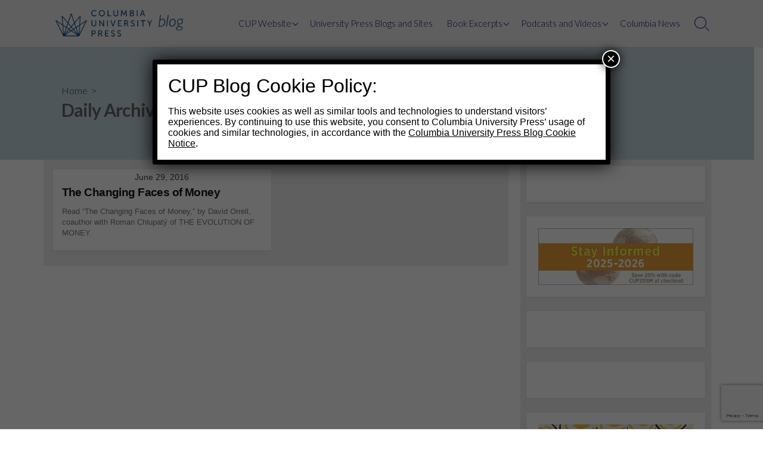

--- FILE ---
content_type: text/html; charset=utf-8
request_url: https://www.google.com/recaptcha/api2/anchor?ar=1&k=6LfHrSkUAAAAAPnKk5cT6JuKlKPzbwyTYuO8--Vr&co=aHR0cHM6Ly9jdXBibG9nLm9yZzo0NDM.&hl=en&v=PoyoqOPhxBO7pBk68S4YbpHZ&size=invisible&anchor-ms=20000&execute-ms=30000&cb=xrcxvxo2hpqf
body_size: 49429
content:
<!DOCTYPE HTML><html dir="ltr" lang="en"><head><meta http-equiv="Content-Type" content="text/html; charset=UTF-8">
<meta http-equiv="X-UA-Compatible" content="IE=edge">
<title>reCAPTCHA</title>
<style type="text/css">
/* cyrillic-ext */
@font-face {
  font-family: 'Roboto';
  font-style: normal;
  font-weight: 400;
  font-stretch: 100%;
  src: url(//fonts.gstatic.com/s/roboto/v48/KFO7CnqEu92Fr1ME7kSn66aGLdTylUAMa3GUBHMdazTgWw.woff2) format('woff2');
  unicode-range: U+0460-052F, U+1C80-1C8A, U+20B4, U+2DE0-2DFF, U+A640-A69F, U+FE2E-FE2F;
}
/* cyrillic */
@font-face {
  font-family: 'Roboto';
  font-style: normal;
  font-weight: 400;
  font-stretch: 100%;
  src: url(//fonts.gstatic.com/s/roboto/v48/KFO7CnqEu92Fr1ME7kSn66aGLdTylUAMa3iUBHMdazTgWw.woff2) format('woff2');
  unicode-range: U+0301, U+0400-045F, U+0490-0491, U+04B0-04B1, U+2116;
}
/* greek-ext */
@font-face {
  font-family: 'Roboto';
  font-style: normal;
  font-weight: 400;
  font-stretch: 100%;
  src: url(//fonts.gstatic.com/s/roboto/v48/KFO7CnqEu92Fr1ME7kSn66aGLdTylUAMa3CUBHMdazTgWw.woff2) format('woff2');
  unicode-range: U+1F00-1FFF;
}
/* greek */
@font-face {
  font-family: 'Roboto';
  font-style: normal;
  font-weight: 400;
  font-stretch: 100%;
  src: url(//fonts.gstatic.com/s/roboto/v48/KFO7CnqEu92Fr1ME7kSn66aGLdTylUAMa3-UBHMdazTgWw.woff2) format('woff2');
  unicode-range: U+0370-0377, U+037A-037F, U+0384-038A, U+038C, U+038E-03A1, U+03A3-03FF;
}
/* math */
@font-face {
  font-family: 'Roboto';
  font-style: normal;
  font-weight: 400;
  font-stretch: 100%;
  src: url(//fonts.gstatic.com/s/roboto/v48/KFO7CnqEu92Fr1ME7kSn66aGLdTylUAMawCUBHMdazTgWw.woff2) format('woff2');
  unicode-range: U+0302-0303, U+0305, U+0307-0308, U+0310, U+0312, U+0315, U+031A, U+0326-0327, U+032C, U+032F-0330, U+0332-0333, U+0338, U+033A, U+0346, U+034D, U+0391-03A1, U+03A3-03A9, U+03B1-03C9, U+03D1, U+03D5-03D6, U+03F0-03F1, U+03F4-03F5, U+2016-2017, U+2034-2038, U+203C, U+2040, U+2043, U+2047, U+2050, U+2057, U+205F, U+2070-2071, U+2074-208E, U+2090-209C, U+20D0-20DC, U+20E1, U+20E5-20EF, U+2100-2112, U+2114-2115, U+2117-2121, U+2123-214F, U+2190, U+2192, U+2194-21AE, U+21B0-21E5, U+21F1-21F2, U+21F4-2211, U+2213-2214, U+2216-22FF, U+2308-230B, U+2310, U+2319, U+231C-2321, U+2336-237A, U+237C, U+2395, U+239B-23B7, U+23D0, U+23DC-23E1, U+2474-2475, U+25AF, U+25B3, U+25B7, U+25BD, U+25C1, U+25CA, U+25CC, U+25FB, U+266D-266F, U+27C0-27FF, U+2900-2AFF, U+2B0E-2B11, U+2B30-2B4C, U+2BFE, U+3030, U+FF5B, U+FF5D, U+1D400-1D7FF, U+1EE00-1EEFF;
}
/* symbols */
@font-face {
  font-family: 'Roboto';
  font-style: normal;
  font-weight: 400;
  font-stretch: 100%;
  src: url(//fonts.gstatic.com/s/roboto/v48/KFO7CnqEu92Fr1ME7kSn66aGLdTylUAMaxKUBHMdazTgWw.woff2) format('woff2');
  unicode-range: U+0001-000C, U+000E-001F, U+007F-009F, U+20DD-20E0, U+20E2-20E4, U+2150-218F, U+2190, U+2192, U+2194-2199, U+21AF, U+21E6-21F0, U+21F3, U+2218-2219, U+2299, U+22C4-22C6, U+2300-243F, U+2440-244A, U+2460-24FF, U+25A0-27BF, U+2800-28FF, U+2921-2922, U+2981, U+29BF, U+29EB, U+2B00-2BFF, U+4DC0-4DFF, U+FFF9-FFFB, U+10140-1018E, U+10190-1019C, U+101A0, U+101D0-101FD, U+102E0-102FB, U+10E60-10E7E, U+1D2C0-1D2D3, U+1D2E0-1D37F, U+1F000-1F0FF, U+1F100-1F1AD, U+1F1E6-1F1FF, U+1F30D-1F30F, U+1F315, U+1F31C, U+1F31E, U+1F320-1F32C, U+1F336, U+1F378, U+1F37D, U+1F382, U+1F393-1F39F, U+1F3A7-1F3A8, U+1F3AC-1F3AF, U+1F3C2, U+1F3C4-1F3C6, U+1F3CA-1F3CE, U+1F3D4-1F3E0, U+1F3ED, U+1F3F1-1F3F3, U+1F3F5-1F3F7, U+1F408, U+1F415, U+1F41F, U+1F426, U+1F43F, U+1F441-1F442, U+1F444, U+1F446-1F449, U+1F44C-1F44E, U+1F453, U+1F46A, U+1F47D, U+1F4A3, U+1F4B0, U+1F4B3, U+1F4B9, U+1F4BB, U+1F4BF, U+1F4C8-1F4CB, U+1F4D6, U+1F4DA, U+1F4DF, U+1F4E3-1F4E6, U+1F4EA-1F4ED, U+1F4F7, U+1F4F9-1F4FB, U+1F4FD-1F4FE, U+1F503, U+1F507-1F50B, U+1F50D, U+1F512-1F513, U+1F53E-1F54A, U+1F54F-1F5FA, U+1F610, U+1F650-1F67F, U+1F687, U+1F68D, U+1F691, U+1F694, U+1F698, U+1F6AD, U+1F6B2, U+1F6B9-1F6BA, U+1F6BC, U+1F6C6-1F6CF, U+1F6D3-1F6D7, U+1F6E0-1F6EA, U+1F6F0-1F6F3, U+1F6F7-1F6FC, U+1F700-1F7FF, U+1F800-1F80B, U+1F810-1F847, U+1F850-1F859, U+1F860-1F887, U+1F890-1F8AD, U+1F8B0-1F8BB, U+1F8C0-1F8C1, U+1F900-1F90B, U+1F93B, U+1F946, U+1F984, U+1F996, U+1F9E9, U+1FA00-1FA6F, U+1FA70-1FA7C, U+1FA80-1FA89, U+1FA8F-1FAC6, U+1FACE-1FADC, U+1FADF-1FAE9, U+1FAF0-1FAF8, U+1FB00-1FBFF;
}
/* vietnamese */
@font-face {
  font-family: 'Roboto';
  font-style: normal;
  font-weight: 400;
  font-stretch: 100%;
  src: url(//fonts.gstatic.com/s/roboto/v48/KFO7CnqEu92Fr1ME7kSn66aGLdTylUAMa3OUBHMdazTgWw.woff2) format('woff2');
  unicode-range: U+0102-0103, U+0110-0111, U+0128-0129, U+0168-0169, U+01A0-01A1, U+01AF-01B0, U+0300-0301, U+0303-0304, U+0308-0309, U+0323, U+0329, U+1EA0-1EF9, U+20AB;
}
/* latin-ext */
@font-face {
  font-family: 'Roboto';
  font-style: normal;
  font-weight: 400;
  font-stretch: 100%;
  src: url(//fonts.gstatic.com/s/roboto/v48/KFO7CnqEu92Fr1ME7kSn66aGLdTylUAMa3KUBHMdazTgWw.woff2) format('woff2');
  unicode-range: U+0100-02BA, U+02BD-02C5, U+02C7-02CC, U+02CE-02D7, U+02DD-02FF, U+0304, U+0308, U+0329, U+1D00-1DBF, U+1E00-1E9F, U+1EF2-1EFF, U+2020, U+20A0-20AB, U+20AD-20C0, U+2113, U+2C60-2C7F, U+A720-A7FF;
}
/* latin */
@font-face {
  font-family: 'Roboto';
  font-style: normal;
  font-weight: 400;
  font-stretch: 100%;
  src: url(//fonts.gstatic.com/s/roboto/v48/KFO7CnqEu92Fr1ME7kSn66aGLdTylUAMa3yUBHMdazQ.woff2) format('woff2');
  unicode-range: U+0000-00FF, U+0131, U+0152-0153, U+02BB-02BC, U+02C6, U+02DA, U+02DC, U+0304, U+0308, U+0329, U+2000-206F, U+20AC, U+2122, U+2191, U+2193, U+2212, U+2215, U+FEFF, U+FFFD;
}
/* cyrillic-ext */
@font-face {
  font-family: 'Roboto';
  font-style: normal;
  font-weight: 500;
  font-stretch: 100%;
  src: url(//fonts.gstatic.com/s/roboto/v48/KFO7CnqEu92Fr1ME7kSn66aGLdTylUAMa3GUBHMdazTgWw.woff2) format('woff2');
  unicode-range: U+0460-052F, U+1C80-1C8A, U+20B4, U+2DE0-2DFF, U+A640-A69F, U+FE2E-FE2F;
}
/* cyrillic */
@font-face {
  font-family: 'Roboto';
  font-style: normal;
  font-weight: 500;
  font-stretch: 100%;
  src: url(//fonts.gstatic.com/s/roboto/v48/KFO7CnqEu92Fr1ME7kSn66aGLdTylUAMa3iUBHMdazTgWw.woff2) format('woff2');
  unicode-range: U+0301, U+0400-045F, U+0490-0491, U+04B0-04B1, U+2116;
}
/* greek-ext */
@font-face {
  font-family: 'Roboto';
  font-style: normal;
  font-weight: 500;
  font-stretch: 100%;
  src: url(//fonts.gstatic.com/s/roboto/v48/KFO7CnqEu92Fr1ME7kSn66aGLdTylUAMa3CUBHMdazTgWw.woff2) format('woff2');
  unicode-range: U+1F00-1FFF;
}
/* greek */
@font-face {
  font-family: 'Roboto';
  font-style: normal;
  font-weight: 500;
  font-stretch: 100%;
  src: url(//fonts.gstatic.com/s/roboto/v48/KFO7CnqEu92Fr1ME7kSn66aGLdTylUAMa3-UBHMdazTgWw.woff2) format('woff2');
  unicode-range: U+0370-0377, U+037A-037F, U+0384-038A, U+038C, U+038E-03A1, U+03A3-03FF;
}
/* math */
@font-face {
  font-family: 'Roboto';
  font-style: normal;
  font-weight: 500;
  font-stretch: 100%;
  src: url(//fonts.gstatic.com/s/roboto/v48/KFO7CnqEu92Fr1ME7kSn66aGLdTylUAMawCUBHMdazTgWw.woff2) format('woff2');
  unicode-range: U+0302-0303, U+0305, U+0307-0308, U+0310, U+0312, U+0315, U+031A, U+0326-0327, U+032C, U+032F-0330, U+0332-0333, U+0338, U+033A, U+0346, U+034D, U+0391-03A1, U+03A3-03A9, U+03B1-03C9, U+03D1, U+03D5-03D6, U+03F0-03F1, U+03F4-03F5, U+2016-2017, U+2034-2038, U+203C, U+2040, U+2043, U+2047, U+2050, U+2057, U+205F, U+2070-2071, U+2074-208E, U+2090-209C, U+20D0-20DC, U+20E1, U+20E5-20EF, U+2100-2112, U+2114-2115, U+2117-2121, U+2123-214F, U+2190, U+2192, U+2194-21AE, U+21B0-21E5, U+21F1-21F2, U+21F4-2211, U+2213-2214, U+2216-22FF, U+2308-230B, U+2310, U+2319, U+231C-2321, U+2336-237A, U+237C, U+2395, U+239B-23B7, U+23D0, U+23DC-23E1, U+2474-2475, U+25AF, U+25B3, U+25B7, U+25BD, U+25C1, U+25CA, U+25CC, U+25FB, U+266D-266F, U+27C0-27FF, U+2900-2AFF, U+2B0E-2B11, U+2B30-2B4C, U+2BFE, U+3030, U+FF5B, U+FF5D, U+1D400-1D7FF, U+1EE00-1EEFF;
}
/* symbols */
@font-face {
  font-family: 'Roboto';
  font-style: normal;
  font-weight: 500;
  font-stretch: 100%;
  src: url(//fonts.gstatic.com/s/roboto/v48/KFO7CnqEu92Fr1ME7kSn66aGLdTylUAMaxKUBHMdazTgWw.woff2) format('woff2');
  unicode-range: U+0001-000C, U+000E-001F, U+007F-009F, U+20DD-20E0, U+20E2-20E4, U+2150-218F, U+2190, U+2192, U+2194-2199, U+21AF, U+21E6-21F0, U+21F3, U+2218-2219, U+2299, U+22C4-22C6, U+2300-243F, U+2440-244A, U+2460-24FF, U+25A0-27BF, U+2800-28FF, U+2921-2922, U+2981, U+29BF, U+29EB, U+2B00-2BFF, U+4DC0-4DFF, U+FFF9-FFFB, U+10140-1018E, U+10190-1019C, U+101A0, U+101D0-101FD, U+102E0-102FB, U+10E60-10E7E, U+1D2C0-1D2D3, U+1D2E0-1D37F, U+1F000-1F0FF, U+1F100-1F1AD, U+1F1E6-1F1FF, U+1F30D-1F30F, U+1F315, U+1F31C, U+1F31E, U+1F320-1F32C, U+1F336, U+1F378, U+1F37D, U+1F382, U+1F393-1F39F, U+1F3A7-1F3A8, U+1F3AC-1F3AF, U+1F3C2, U+1F3C4-1F3C6, U+1F3CA-1F3CE, U+1F3D4-1F3E0, U+1F3ED, U+1F3F1-1F3F3, U+1F3F5-1F3F7, U+1F408, U+1F415, U+1F41F, U+1F426, U+1F43F, U+1F441-1F442, U+1F444, U+1F446-1F449, U+1F44C-1F44E, U+1F453, U+1F46A, U+1F47D, U+1F4A3, U+1F4B0, U+1F4B3, U+1F4B9, U+1F4BB, U+1F4BF, U+1F4C8-1F4CB, U+1F4D6, U+1F4DA, U+1F4DF, U+1F4E3-1F4E6, U+1F4EA-1F4ED, U+1F4F7, U+1F4F9-1F4FB, U+1F4FD-1F4FE, U+1F503, U+1F507-1F50B, U+1F50D, U+1F512-1F513, U+1F53E-1F54A, U+1F54F-1F5FA, U+1F610, U+1F650-1F67F, U+1F687, U+1F68D, U+1F691, U+1F694, U+1F698, U+1F6AD, U+1F6B2, U+1F6B9-1F6BA, U+1F6BC, U+1F6C6-1F6CF, U+1F6D3-1F6D7, U+1F6E0-1F6EA, U+1F6F0-1F6F3, U+1F6F7-1F6FC, U+1F700-1F7FF, U+1F800-1F80B, U+1F810-1F847, U+1F850-1F859, U+1F860-1F887, U+1F890-1F8AD, U+1F8B0-1F8BB, U+1F8C0-1F8C1, U+1F900-1F90B, U+1F93B, U+1F946, U+1F984, U+1F996, U+1F9E9, U+1FA00-1FA6F, U+1FA70-1FA7C, U+1FA80-1FA89, U+1FA8F-1FAC6, U+1FACE-1FADC, U+1FADF-1FAE9, U+1FAF0-1FAF8, U+1FB00-1FBFF;
}
/* vietnamese */
@font-face {
  font-family: 'Roboto';
  font-style: normal;
  font-weight: 500;
  font-stretch: 100%;
  src: url(//fonts.gstatic.com/s/roboto/v48/KFO7CnqEu92Fr1ME7kSn66aGLdTylUAMa3OUBHMdazTgWw.woff2) format('woff2');
  unicode-range: U+0102-0103, U+0110-0111, U+0128-0129, U+0168-0169, U+01A0-01A1, U+01AF-01B0, U+0300-0301, U+0303-0304, U+0308-0309, U+0323, U+0329, U+1EA0-1EF9, U+20AB;
}
/* latin-ext */
@font-face {
  font-family: 'Roboto';
  font-style: normal;
  font-weight: 500;
  font-stretch: 100%;
  src: url(//fonts.gstatic.com/s/roboto/v48/KFO7CnqEu92Fr1ME7kSn66aGLdTylUAMa3KUBHMdazTgWw.woff2) format('woff2');
  unicode-range: U+0100-02BA, U+02BD-02C5, U+02C7-02CC, U+02CE-02D7, U+02DD-02FF, U+0304, U+0308, U+0329, U+1D00-1DBF, U+1E00-1E9F, U+1EF2-1EFF, U+2020, U+20A0-20AB, U+20AD-20C0, U+2113, U+2C60-2C7F, U+A720-A7FF;
}
/* latin */
@font-face {
  font-family: 'Roboto';
  font-style: normal;
  font-weight: 500;
  font-stretch: 100%;
  src: url(//fonts.gstatic.com/s/roboto/v48/KFO7CnqEu92Fr1ME7kSn66aGLdTylUAMa3yUBHMdazQ.woff2) format('woff2');
  unicode-range: U+0000-00FF, U+0131, U+0152-0153, U+02BB-02BC, U+02C6, U+02DA, U+02DC, U+0304, U+0308, U+0329, U+2000-206F, U+20AC, U+2122, U+2191, U+2193, U+2212, U+2215, U+FEFF, U+FFFD;
}
/* cyrillic-ext */
@font-face {
  font-family: 'Roboto';
  font-style: normal;
  font-weight: 900;
  font-stretch: 100%;
  src: url(//fonts.gstatic.com/s/roboto/v48/KFO7CnqEu92Fr1ME7kSn66aGLdTylUAMa3GUBHMdazTgWw.woff2) format('woff2');
  unicode-range: U+0460-052F, U+1C80-1C8A, U+20B4, U+2DE0-2DFF, U+A640-A69F, U+FE2E-FE2F;
}
/* cyrillic */
@font-face {
  font-family: 'Roboto';
  font-style: normal;
  font-weight: 900;
  font-stretch: 100%;
  src: url(//fonts.gstatic.com/s/roboto/v48/KFO7CnqEu92Fr1ME7kSn66aGLdTylUAMa3iUBHMdazTgWw.woff2) format('woff2');
  unicode-range: U+0301, U+0400-045F, U+0490-0491, U+04B0-04B1, U+2116;
}
/* greek-ext */
@font-face {
  font-family: 'Roboto';
  font-style: normal;
  font-weight: 900;
  font-stretch: 100%;
  src: url(//fonts.gstatic.com/s/roboto/v48/KFO7CnqEu92Fr1ME7kSn66aGLdTylUAMa3CUBHMdazTgWw.woff2) format('woff2');
  unicode-range: U+1F00-1FFF;
}
/* greek */
@font-face {
  font-family: 'Roboto';
  font-style: normal;
  font-weight: 900;
  font-stretch: 100%;
  src: url(//fonts.gstatic.com/s/roboto/v48/KFO7CnqEu92Fr1ME7kSn66aGLdTylUAMa3-UBHMdazTgWw.woff2) format('woff2');
  unicode-range: U+0370-0377, U+037A-037F, U+0384-038A, U+038C, U+038E-03A1, U+03A3-03FF;
}
/* math */
@font-face {
  font-family: 'Roboto';
  font-style: normal;
  font-weight: 900;
  font-stretch: 100%;
  src: url(//fonts.gstatic.com/s/roboto/v48/KFO7CnqEu92Fr1ME7kSn66aGLdTylUAMawCUBHMdazTgWw.woff2) format('woff2');
  unicode-range: U+0302-0303, U+0305, U+0307-0308, U+0310, U+0312, U+0315, U+031A, U+0326-0327, U+032C, U+032F-0330, U+0332-0333, U+0338, U+033A, U+0346, U+034D, U+0391-03A1, U+03A3-03A9, U+03B1-03C9, U+03D1, U+03D5-03D6, U+03F0-03F1, U+03F4-03F5, U+2016-2017, U+2034-2038, U+203C, U+2040, U+2043, U+2047, U+2050, U+2057, U+205F, U+2070-2071, U+2074-208E, U+2090-209C, U+20D0-20DC, U+20E1, U+20E5-20EF, U+2100-2112, U+2114-2115, U+2117-2121, U+2123-214F, U+2190, U+2192, U+2194-21AE, U+21B0-21E5, U+21F1-21F2, U+21F4-2211, U+2213-2214, U+2216-22FF, U+2308-230B, U+2310, U+2319, U+231C-2321, U+2336-237A, U+237C, U+2395, U+239B-23B7, U+23D0, U+23DC-23E1, U+2474-2475, U+25AF, U+25B3, U+25B7, U+25BD, U+25C1, U+25CA, U+25CC, U+25FB, U+266D-266F, U+27C0-27FF, U+2900-2AFF, U+2B0E-2B11, U+2B30-2B4C, U+2BFE, U+3030, U+FF5B, U+FF5D, U+1D400-1D7FF, U+1EE00-1EEFF;
}
/* symbols */
@font-face {
  font-family: 'Roboto';
  font-style: normal;
  font-weight: 900;
  font-stretch: 100%;
  src: url(//fonts.gstatic.com/s/roboto/v48/KFO7CnqEu92Fr1ME7kSn66aGLdTylUAMaxKUBHMdazTgWw.woff2) format('woff2');
  unicode-range: U+0001-000C, U+000E-001F, U+007F-009F, U+20DD-20E0, U+20E2-20E4, U+2150-218F, U+2190, U+2192, U+2194-2199, U+21AF, U+21E6-21F0, U+21F3, U+2218-2219, U+2299, U+22C4-22C6, U+2300-243F, U+2440-244A, U+2460-24FF, U+25A0-27BF, U+2800-28FF, U+2921-2922, U+2981, U+29BF, U+29EB, U+2B00-2BFF, U+4DC0-4DFF, U+FFF9-FFFB, U+10140-1018E, U+10190-1019C, U+101A0, U+101D0-101FD, U+102E0-102FB, U+10E60-10E7E, U+1D2C0-1D2D3, U+1D2E0-1D37F, U+1F000-1F0FF, U+1F100-1F1AD, U+1F1E6-1F1FF, U+1F30D-1F30F, U+1F315, U+1F31C, U+1F31E, U+1F320-1F32C, U+1F336, U+1F378, U+1F37D, U+1F382, U+1F393-1F39F, U+1F3A7-1F3A8, U+1F3AC-1F3AF, U+1F3C2, U+1F3C4-1F3C6, U+1F3CA-1F3CE, U+1F3D4-1F3E0, U+1F3ED, U+1F3F1-1F3F3, U+1F3F5-1F3F7, U+1F408, U+1F415, U+1F41F, U+1F426, U+1F43F, U+1F441-1F442, U+1F444, U+1F446-1F449, U+1F44C-1F44E, U+1F453, U+1F46A, U+1F47D, U+1F4A3, U+1F4B0, U+1F4B3, U+1F4B9, U+1F4BB, U+1F4BF, U+1F4C8-1F4CB, U+1F4D6, U+1F4DA, U+1F4DF, U+1F4E3-1F4E6, U+1F4EA-1F4ED, U+1F4F7, U+1F4F9-1F4FB, U+1F4FD-1F4FE, U+1F503, U+1F507-1F50B, U+1F50D, U+1F512-1F513, U+1F53E-1F54A, U+1F54F-1F5FA, U+1F610, U+1F650-1F67F, U+1F687, U+1F68D, U+1F691, U+1F694, U+1F698, U+1F6AD, U+1F6B2, U+1F6B9-1F6BA, U+1F6BC, U+1F6C6-1F6CF, U+1F6D3-1F6D7, U+1F6E0-1F6EA, U+1F6F0-1F6F3, U+1F6F7-1F6FC, U+1F700-1F7FF, U+1F800-1F80B, U+1F810-1F847, U+1F850-1F859, U+1F860-1F887, U+1F890-1F8AD, U+1F8B0-1F8BB, U+1F8C0-1F8C1, U+1F900-1F90B, U+1F93B, U+1F946, U+1F984, U+1F996, U+1F9E9, U+1FA00-1FA6F, U+1FA70-1FA7C, U+1FA80-1FA89, U+1FA8F-1FAC6, U+1FACE-1FADC, U+1FADF-1FAE9, U+1FAF0-1FAF8, U+1FB00-1FBFF;
}
/* vietnamese */
@font-face {
  font-family: 'Roboto';
  font-style: normal;
  font-weight: 900;
  font-stretch: 100%;
  src: url(//fonts.gstatic.com/s/roboto/v48/KFO7CnqEu92Fr1ME7kSn66aGLdTylUAMa3OUBHMdazTgWw.woff2) format('woff2');
  unicode-range: U+0102-0103, U+0110-0111, U+0128-0129, U+0168-0169, U+01A0-01A1, U+01AF-01B0, U+0300-0301, U+0303-0304, U+0308-0309, U+0323, U+0329, U+1EA0-1EF9, U+20AB;
}
/* latin-ext */
@font-face {
  font-family: 'Roboto';
  font-style: normal;
  font-weight: 900;
  font-stretch: 100%;
  src: url(//fonts.gstatic.com/s/roboto/v48/KFO7CnqEu92Fr1ME7kSn66aGLdTylUAMa3KUBHMdazTgWw.woff2) format('woff2');
  unicode-range: U+0100-02BA, U+02BD-02C5, U+02C7-02CC, U+02CE-02D7, U+02DD-02FF, U+0304, U+0308, U+0329, U+1D00-1DBF, U+1E00-1E9F, U+1EF2-1EFF, U+2020, U+20A0-20AB, U+20AD-20C0, U+2113, U+2C60-2C7F, U+A720-A7FF;
}
/* latin */
@font-face {
  font-family: 'Roboto';
  font-style: normal;
  font-weight: 900;
  font-stretch: 100%;
  src: url(//fonts.gstatic.com/s/roboto/v48/KFO7CnqEu92Fr1ME7kSn66aGLdTylUAMa3yUBHMdazQ.woff2) format('woff2');
  unicode-range: U+0000-00FF, U+0131, U+0152-0153, U+02BB-02BC, U+02C6, U+02DA, U+02DC, U+0304, U+0308, U+0329, U+2000-206F, U+20AC, U+2122, U+2191, U+2193, U+2212, U+2215, U+FEFF, U+FFFD;
}

</style>
<link rel="stylesheet" type="text/css" href="https://www.gstatic.com/recaptcha/releases/PoyoqOPhxBO7pBk68S4YbpHZ/styles__ltr.css">
<script nonce="OSwdHyMCjZTx0n43hB050w" type="text/javascript">window['__recaptcha_api'] = 'https://www.google.com/recaptcha/api2/';</script>
<script type="text/javascript" src="https://www.gstatic.com/recaptcha/releases/PoyoqOPhxBO7pBk68S4YbpHZ/recaptcha__en.js" nonce="OSwdHyMCjZTx0n43hB050w">
      
    </script></head>
<body><div id="rc-anchor-alert" class="rc-anchor-alert"></div>
<input type="hidden" id="recaptcha-token" value="[base64]">
<script type="text/javascript" nonce="OSwdHyMCjZTx0n43hB050w">
      recaptcha.anchor.Main.init("[\x22ainput\x22,[\x22bgdata\x22,\x22\x22,\[base64]/[base64]/[base64]/[base64]/[base64]/[base64]/KGcoTywyNTMsTy5PKSxVRyhPLEMpKTpnKE8sMjUzLEMpLE8pKSxsKSksTykpfSxieT1mdW5jdGlvbihDLE8sdSxsKXtmb3IobD0odT1SKEMpLDApO08+MDtPLS0pbD1sPDw4fFooQyk7ZyhDLHUsbCl9LFVHPWZ1bmN0aW9uKEMsTyl7Qy5pLmxlbmd0aD4xMDQ/[base64]/[base64]/[base64]/[base64]/[base64]/[base64]/[base64]\\u003d\x22,\[base64]\\u003d\x22,\x22w4lcaFbCtDHCgcO4wqLDhx8fcylgwoRADsKNw7REUsOgwqlCwr5JX8OSGxVMwrHDpMKEIMO3w4RXaRHCrx7ChyfCuG8NahHCtX7DoMOwcVYjw7V4wpvCtm9tSQkBVsKOOQ3CgMO2R8OAwpFnYcOGw4ojw5vDgsOVw68+w6gNw4M6RcKEw6MUPFrDmhNmwpYyw4/CrsOGNSgfTMOFNA/DkXzCqQd6BQsZwoB3wrnClBjDrA3Dh0R9wrnCpn3Dk1VAwosFwpDChDfDnMKYw64nBHUbL8KSw6/CtMOWw6bDsMOIwoHCtlo1asOqw5VEw5PDocKFBVVywoTDs1AtVsKMw6LCt8O4JMOhwqA5K8ONAsKQQHdTw4U8HMO8w6LDmxfCqsOraCQDZiwFw7/[base64]/CvmTCusKIdGnDg8O0wrY3Jg7Cn8KkMsO7DMKJw6PCr8KuYAvCr3fCksKfw5kuwr53w5t2RFsrKjNswpTCqw7DqgtXTipAw6gtYQADD8O9N0V9w7YkGwoYwqYeT8KBfsKMfiXDhkHDvsKTw63Du1fCocOjNi42E1/CkcKnw77DksKMXcOHHsOSw7DCp37DpMKEDHrCnMK8D8OCwrTDgsOdcRLChCXDt3nDuMOSfcOkdsOfZMOAwpclMcODwr/CjcOScTfCnBQxwrfCnFohwpJUw6/Ds8KAw6ImFcO2wpHDpGbDrm7DvcKMMktZQ8Opw5LDjcKyCWVyw5zCk8KdwqB2L8Oww4/Dl0hcw4jDoxc6wonDlyo2wohtA8K2wo0ew5llWsOLe2jCnBFdd8K5wr7CkcOAw5HCvsO1w6VETC/[base64]/CvkEzPcOEPFh4w5rCqMK3woDDrcOWworDjMKZwoUjw6JsVcK8w7bCiAMFeGI4w4EcW8KGwpDCqsK/w6p/wobCj8OQYcOswqLCs8OQcGjDmsKIwoUsw444w4dgZH4qwqlzM1USOMKxUFnDsFQfPWAFw7XDq8OffcOZcMOIw60iw5h4w6LCgsK/w6rCnMKmEiPDjXzDsi1mVz/CnMOMwp0CYmh8w4LCgnRxwovDkMKDBsOiwqYtwp14woRYwr5WwpjDuRHCpAjDgzrDvijCmjlVYsOmJ8KDTHXDmDnCjwgHGcK4woDCsMKFw4wzRMOpOcO/wrnDp8KWdmDDusOrwpEZwrYfw73CnMOlSXzDl8KYNcOdw6TCocK5wpgnwoc6KQXDusKsaE/CiS/ChGANQH5oVcOEw6PCgU5KbkTDl8KYCMO/IMOjPRQWb2AdADPCvlzClMKJwojCrsKPwplOw5fDoD/Chi/[base64]/DrsOVwq/[base64]/CnsOWQMKewrnCicOUflXCj3/DmQ3Du8OzwqdiwpHDkTAcw7wMwpENP8OZwprCoQ7DusOUJsKGNDR9HMKWRzLCncOLFSRnNMKsNcK5w5JNwpbCnwtpMcOYwrQWZyfDtMKEw7fDmsK/[base64]/CqcOMcMOwwoAhw49ew4JiblPCrWtUBkdwcXHCnQPDgcO8wosNwr/CpcO/[base64]/[base64]/DisKdwrQVWnACw6vDjsKcwqlzw79fIMOLYSdpwozDr8OOOGfDng/Ct1AdZcKQw5NgFMK/ViN1wo7Dii5HF8KzDMOZw6TDqsOmT8OtwqTCm0jDv8OfNldbdFMbfFbDsQXDhsKFGMKaJMO2FGfDv3oZbwpmE8Obw68+w7XDoBMEBVR/JsOawpFeXU0QVjBAw5hSw4wDEmJVJsKtw5ldwo8ZbVB8AnpkDCPDrsOdF0RQwpPDscOwdMKITGTCnCLCoRVBeQbDuMKqZMK/aMOZwpvDq0jDrRZcwoDCqjDCr8Kjw7AYX8KFwqsSwrw5wqTCssOUw6fDi8KJAMOuNTs2GsKMOGkFZ8KJw6HDmi3DicKPwr/ClsOYODTDqzIQfsOybSDClMOrMsOhdnvCnMOKBsObQ8KiwoPDohktw4c1wr3DvsKkwpZbSi/DsMOawqsgNRZWw5c2GMOuAlfDucO7awE9w6HDug8UJMO7J2/Dm8KGwpbCsgXDqhfDs8Ohwq7DvW8NRcOrQU7Co3vDrcKxw5RswpXDvMOzwp4yOH3DqA0DwoEgFsOManJRasK0wrpPTMOxwr7CocOrMFjCj8KEw4LCtkXDhMKbw4rDn8KlwoA2wodRS0RBw6vCpQ5gT8KNw7zDk8KfV8O+w4jDrMKTwosMaGp6VMKPOcKAwo8/KMOXGMOvK8OrwovDml/Cn37DhcOCwrXCvsKqwqF7bsOUw5/DlH0GEiTCoCE7w7towpAnwp7Ch1LCmsOxw7jDllx+wo/[base64]/[base64]/[base64]/DvSvDvkErwox0w47Cj3cKcB8mw7PDsmlqwpbDtsKKw508wr00w6jCv8KvaCYZJhXDmV9IXMKdBMOCaE7ClsOPHwhCw5/[base64]/w57CrjDDh3bDo3wdNMK1SALDiHNoQ8K/[base64]/CrVlHwqVuwrgpBkdqBg7CnGnDnMOKR8KdfwnDi8OFw65PJGVPw4fCt8OSQibDr0Rbw5LDmsOFw4jCiMKPGsKGV2gkZRBBw49ewrBxwpdXwofCrmTCom7DgAl/w6PDoF8rw4gmMFRZw7DDiTbDlMKdUCsXcRXDqk/CisO3LUTCg8Kiw4NMNUFcwrY1CMKjFsKjw5Bmw6AcF8OaY8K3w4p8wp3DuxTCt8K8wqt3E8O1w68LUELCo3JGP8OwUsO/D8OfR8KpemvDq3jDjm3DiG/DgmzDkMONw5ROwqRywozCocOawrrDjiw5w68YKMOKworDnMKnw5TCoA4eNcKiHMKlwrwyMwvCnMKbwoRISMKUeMK0aU3DhsKDwrF9UlIWRzfCiXjDoMOwOxjDskd3w5fCqjvDkQjDgcKsD03DlmPCrcOcT2ocwqN7w5wce8KVQ1pXwr/Dp0DCmsOAGWjCnXLCmhRdwrvDoUTCisOhwqvCryVNaMKhWcKPw5s2SMKuw59BT8Kfwq3CkS9QRisfFm/DrE84w5ExOlQ2MEQJw5t7w6jDojlHesOwTDzCkgHCggHCtMKKMMKJwrlUZTtZwqI3VgkeecO9STMOwpHDpShCwrNpT8OXMTE3VsOmw5PDt8OtwqzDqsO4bsOzwrAIRMKaw4jDmMO2wprDhV4iWRjDpUEKwrfCqE7DmBoCwp4fEMOgwo7DkcOGwpXCqsOSDk/DrSMnw73DvMOvMsOtw6gdw6jDonXDgCHCnVbCjEReUsO5YD7DrCVBw4vDqFUcwqw7w65tKHvDucKvF8K4U8KFZcOcYsKId8OXci11ecOcDsOLEURKw73CpQ3CjUfDnD/CjG7CgWN7wqcTP8OcfXAIwpzDuzt+CBrCnVkvw7TDi2jDiMKQwr7CmEEQw63CmF0MwrnDsMKzwqfCs8KeaW3DhcKrJjQowokxwo9EwqTDj2fDqC/DmCNBWcKhw7NXcsKQwqAYUljDnsOpMQVzKcKFw5zDlwzClC43KGBqw5bClMOQfcOMw6xxwpJEwrZVw74mWsKyw6zDkcKzF3zDp8ObwpbDh8OUGA3DrcKpwr3ChhPDv0vDrcKgTwI+HcKOw5how5HDsHfDjsOZEcKGUh/DpFLDu8K0IcOoN0gpw4Atb8OXwr4NCMK/KGQvwpnCvcKRwrsZwoYjdHzDglYjw6DDrsK7wqjCvMKpw7ZEAhvCiMKZNGANw47DlcK6L2wQFcO9w4zCmU/[base64]/[base64]/DtXs/[base64]/w57DiMOlCyvCkMKpGk7Du8KFw77CnVDDt8KvSMK6LcKtwql2w5cyw5XDmHjDoVfDsMOVw4ltdjIrPcOPw5/DrnbDoMK8CRbDsWAowrnCv8OcwpA7wp7CsMOHwrnDvjrDrlgCDn/[base64]/BMOywpo7ecOJw6TCmngJPTrDuXswRU4rw6LCj2/[base64]/DlcO1w6nDvsKbT8Kyw7tnECfClW4tTT7Cm1NLe8OdDsKpLRzCkXjDjSbCsljDpB/CqMO/GVhCwq7Di8O1BzzCicKVUMKOwohBw6XCiMKRwpvCgcKNw7XDq8OJS8KNWirCrcKCSXROwrvDvyXCtcK9JMKTwoZiw5/Ch8Omw704wq/CtmI5CsOJwpg3KFkjeXUTbF4IQMKCw5lHLDTDkkDCqg0xGX/CusO/w4ZOTEBiwpccHkJ8NgR9w6ZdwowIwogmwrjCuAfDqG7CtBXCvRjDsk8+Kx8DPVrDqBNwNsO1wpbCr0DCo8K6NMObF8OFw6DDhcKqLMK0w45AwpjCtAfClcKAcRQWCRgVwrdpGyEDwocNwpl/X8OYNcOgw7IxMnzDlTLCqHXCkMO9w6RsdC1pwoTDhsKhFMOdesKfwoHDjcOGbxFbdR/CnVjClsOjWsOraMKUIGDChMKeTMOxdsKHNMOlw6TDqCrDoEMoScOOwqzCkDPDqzoMwoPDpsOnwqjClMKLN3zCs8OQwqMsw7LCucOKwp7DmEfDisKUwrLDnUXDtMKUw7nDv3nDn8K2axXDu8K/[base64]/Cu8K/w7TDjDHDu1kNwpnDtcKkwoNgwqLCosK5QMKZFcKFw4bDjMOlDwlsU1LCosKNPMOVwpFQA8KABRDDsMOdJsO/HzDDjgrChsOMw7/CiHbDlsKgEMOPw4bChzpTJxnCrjIKwqDDsMKaQ8O2EsKfQMKxw6XDskrCicOCwpnCgMKyOjBBw4/CgsOUwqzCkR8dHMOew7fCozUBwr3DgcKgw4PDqcOhwobDtMOCNMOvwo3CjnvDhDrDmBYrw7xWwpnCrkAhwp/DvsKNw6jDmU9MGGhfDsOzFMK9acOJDcK6SglBwqRiw4whwrRzNHPDu0I/G8KpDMKdw48Qw7fDtMKySBLCuAsMw5sdwpbCtH5+wqBjwp41PHfDknNZCGJVw5fDt8OqPMKWG1/Dn8Omwp59w6TDmsOdIcKhwpJ7w7YRNlE/wowVMnzCrSnCmiDDjFTDjBXDk1ZGw5vCpDLDtsOHwo/CngjCjsKjdQ1wwrxCw7YnwovCmMOyVzBUwqE3wptoLsKcQMO/DMOCd1VBWMKfCDPDs8O3U8K5cgd8wprDgcO0w43DhMKsADonw5kcLxXDhWzDjMO/BsKcwpXDnT3Dv8OIw6h7w7FJwp9IwqZRwrTCggwnw4AVdRxXwpnDrsKFw77Cu8KiwofDuMKFw585Zmg7fMKBw5o/[base64]/[base64]/[base64]/DmMOAw6XDqQ5Qa8Kmw7YEw4PCucOGwozCvsO8IsKyw7w6fMOvdcKgUMODIVoSwqrDn8KJGsKlYx1PUcOAMDPClMO5w48xAhvDu1/ClnLClsKxw4rDqyXDpjTCr8O5wqQtw5FcwromwrrCn8KiwqnCsBFaw7YBQXPDhsKwwotrXmYUemR+TUfDp8KWcSUeQSpEY8ODGsOUEsOxVQ/Cs8ObGSXDpMKteMKyw67DuiR3L3kywr0gYcOXwqrCkz9OCcK4agzDmMOTwr5HwqpmMcOJE0/DsRTCuX0Jw4kbwonDlsKWw5rDhmcbIgd4eMKIR8O6D8Osw4zDowt2wrvCvsOdfxo9W8OCHcO1woDDnsKlKhnDoMOCw7kbw54tGR/[base64]/DuQPDoS/Dh8Kvw4/[base64]/[base64]/CpsK/QcO6bHXCj8OYGirCvRHCuBAmw6/DhGsrccOkw4fDgWcHDBExw7fDt8OkYFY0P8OFTcKww77ChyjDuMODbsKWwpR3w7rDtMK5wrjDmAfDt2TDssKfw4LCo07DpnHChsKvwp9jw7o3woV0eSs6w6nDs8K/w78kwpDDqMORRMOrwpwRIsOSw59UYiHCuyBnw41Uwow4w74ww4jCvMOVLh7CozzDuDvCkxHDvcKWwpLCl8OaZsOsW8OHOw1Bw60xwoXCs1XCgcKaFsOUwrpjw4XCmF9fFSLCl2nCvicxwrfDr2pnCTTDm8ODWDQPwp9yQcKER2zCkjopC8O/w7MMw5DDu8OZQCnDu8KTw4p5IMOLfmrDnyVHwodtw6ZDT0kBwrTDuMOTwo4kRk94ESLDlsKZA8KNbsOFwrB1GS8hwrY/w7nDjRgKw7XCsMOkDMOvUsKDIMKDH1jCm0gxbmLDjMO3wrtAWMK8w6jCt8KXcGvCqifDjMOPHMKjwotVwozCoMOfwrnDssK6V8O4w6/ClEEXCcORwqvDmcO0KVfDtGcLGsKADXJvw5TDlMO/[base64]/CqsKiH2zCkcK+EsKtw7zCm8OJH8OGwq8GwqvDu8OjI8OXwonCmcKYQ8KzA3PCiRnCuzQjWcKXw6DDoMOCw4F7w7A4D8K9w7hmCjTDtSZibcOXDcK9bxI0w4JURcK8A8Ohw5fDjsK2w4gqcR/[base64]/[base64]/DngfDpsKxw6Ifwo3CrUI3wopHSsKZEX/CjsKLwpvDmVTDkMKNwozCmScmwrNrwo9OwrFPw6xaJcOgXh3Dm3/CpcONAl/CnMKbwpzCjcKnODRUw57DuRZfRinCiH7DrU0twrFowpTDn8ORBihiwq4gSMKzN0XDgE1YV8Kbwq3DhinCtsKYwpAEWyvCp193O37CsUdiw73CmW9/w5fChcKzYE3CmMOtwqXCqTx4AmA4w5x0KmXCnDIvwoTDisOhwrXDjhLCssOqbmzCt3HCmk5PHz44w74iXcOlIcOHw6LChhTDsWjCjn1CJSUewr8qXsKNwqd1wqo/[base64]/w5MXw7bDvH/CocKMesKCwrvDhMONw7vCjgVtRxktw4F6fsKLw48eez7DmQfDt8Ojw6/DjsKkw4XCtcK9NWXDg8KXwpHCsmTCncOsCCvCvcOLwo3DpFbCjRwhw4obw67DicO3RD5hHnzCqMOwwpDCtcKSY8OUecO4GsK2VMKjMMOiViDCklZZGcKBwpnDh8KHwp7DgT8sK8KJw4fDl8OzXgw8w5fDmsKXBnLChXcJVCTCoA4GZMKZZRXDm1EndHzDnsKAXi/Dq00DwrooA8OjYcOCw7bDr8Omw5xzwrfCn2PCucKDwrfDqiURw7PDo8Kkwos5wphDMcOow4gpIcORaUsRwoXDhMOGw55Qw5JtwqLCuMOeHMODP8K1AcKFX8OAw4EYBVPClnzDn8K/wo8tL8K5d8KxAHTDh8KIwrsawqLCtznDlXzCisKow7JWw6EvQsKOwrjDv8OEDcKJZsO2wrDDvXUFw45pXABWwpYPwpsSwpspTGQ+wq3CmAI+U8KmwqdBw4rDvwXClRJJeVPDj17DhMKOwqIsw5fCngbCrMOkwrvDksKOTR5fw7PCssOVAcKaw4/DsxzDmC7CiMK9wo/[base64]/DqMKSRRfDsMKPwptsw4x3wrPDmsKyQWVZLsOnXnnCgm9FEMKfChjCtsKJwqY9RDLChV7DrnjCoTHCrjE1w7Vdw4vCqyfCuA1ZNsOdfTolw5rCqsKpKV3CqCrCvcO8w4IewoM/w5IDSDLDgmfCvcKHw7AjwoB7Vih7w6QZZsOpZ8ObPMOgwowzwofDsy8UwovDmsKBaEPCvcKKw581w73CgMKAVsO5eEXDvT/[base64]/CpSPDsF3Ds8OrDcK3w5zDhBDCqjPDkMOxb0IQLsOCAMKbZHh9KUJLwqTCgndXwpDCmsKUwrFHw5rCgsOWw7wPNQgXE8ODwq7DnxtmCMO0Gzw9ETsbw5U/IcKMwrbDhBVCOhlcD8Ojw70RwogDwovCgcOTw7gYZ8OaasOaJi7Dr8OSw4N8YsOgOyN6eMO3LCzDpQ4Tw6AIG8KsB8K4wrZuZzk/ccK4JQzDvjF7YS7Cux/[base64]/DvsOCNx8twrzDlMOIwqIxw7jCuEfDuMOZw5fCtMOow5jCs8O8w6IKBmFlPhrDqzQewrkdw48EV29aNQ/CgcOfworCkUXCnMOOKDXCuxDChsKEDcKTUmnDlMOIVMKgwpNbLH1QG8K5wqpDw5PCqTdUwo/Cr8O7EcKuwrInw60kJMOAJzjCiMKcD8KzPyJFwpfCtsO/A8Oiw6s7wq5ycAR9w5jDvCUmcMKJHMKDX0MYw445w4rClsKxIsOWw41oYcOvDsKkZid1wqPCqcKEC8K5N8OXCMOrT8KPe8KtQDEJGcK+w7oww4nCmMOFw6sWAUDCo8Ocwp3Cggl4Lgs8wqjClUg5w5/DjjHDksOzwpZHcDPCusK2PgPDqMOCRkDCjgfCu3huc8KLw7/Dk8KDwrB5NcKOWsK5wpEbw7LCpWZaZMOQUMO8aDgww6PDr29Jwo8QD8KjW8OsN3fDs2oNP8ONwqPCnAvCvcOtYcKOY1cVI34pw4tXd1jDjj0dw6DDpVrCh39QHQHDuC7DvcKaw6M/w5rCt8KgBcOPGDpifcKwwosmNBrDpcOoYsKkwrfCtjdRP8Omw7ofWcKRw55FRA8uw68vw7/DrlBNc8Orw7jCrMO5A8KGw45KwpVCwqB4w49cKBIJwovDtcKvVC7ChScEV8O4OcOwNsKtw6cOBC/DusOKw4LCu8KNw6fCuSPCjh7DrzrDkDbCihnCgcKCwqvDrH/Cln0yTsKUwrPCpz3CrVrCpHc8w60NwprDp8KSw6rCszYqUcOzw7DDhcKEYsOUwoXDpsKRw4nChH1iw45Mw7Zyw7law7LCjTNrw6FYBVrDucOyFyrCm33DvsOXBcOHw4FEw4k2JcK3wqPCnsO0VEHCmBFpLQPDgzBkwpIEw53Dgm4pLX7Co2JkGcKFTj9pwp1xTRJ8wq/CkcKkKmZKwpt4wr9Qw4wuMcOLVcO5w5zDn8Klw6vCo8Kgw4xnw53DvTBKwrvCrX7CscKTeDfCtDnCr8O7AsO9eClCw6BXw7lzOjTCr15lwoMhw6R7AlMmY8O8R8OiDsKbDcOTw7h3w67Cv8OPIVnCjwlswokvCcKNw6jDtHxnBH/DrETDjh1uwqnCqVI1NcO1OTvCgDLCtBF8Wh3Cu8Ogw41fSsKVKcKSwo17wqYowoU4OGpzwqvCk8KJwqnCkmNWwp/DqmogHDVHD8KFwqPCqWPCvxUxwp3Dqxk6RFonN8OoF3TDksK7wp/[base64]/CpUgCNsO6wokbWDwbRsKMwpXCqTU9w5XDiMKCwpHCn8O9HRoFPsONw7LDocOZeHrCoMO8w4vDizTCucOcwpTCpMKFwp5gHBTCgMK+ccO5aDzCicKbwrfCjjEKwrvDlEtnwqbCigIswq/CoMKrwqBUwqYVwqLDq8KhRsOZwrHDnwVDw60awp98wp/Dt8KGw7Uxw413LsOOMCbDonXCpMO6wr8Zw7kGw4USwoQQfSxHDcKrPsK+wpULHkTDqAnDt8KVV2EbCMKtPVhDw58yw6vDuMK5w6rCl8KkMcKDWsOeUGrDi8KFAcKWw57Cu8ONC8KowrPCuVjDmX/CvhjDrhxqI8O2JMKmYmLDgcOYKGI9wp/CizbCjjoAwpnDpcOPwpQowo/Dq8OIC8KeKcK/csOWwrsjAiDCvXpNVyjChcORVTUZA8K+wqUfwoYaVsOgw7BMw7YDw6MSc8OEF8Kaw61PUyBPw4BNwqDDqsKtQ8ODNjjCtMONwoROw6/DvcOcfMOHwpfCuMOewoJ5wq3Co8OZORbDiGAmwoXDscOrQXxLU8OOKE3DkcKkw7t0w6/[base64]/DrCsXU3AgQnrCrMOIE8OyY8OBE8KhIsOvwoRoHyPDsMOJJnLDvsKTw44sNMOGw4dtwpHCj2lAwpHDnEovGMOTccOMesOFRUPCg2DDuiRUwqzDphfCoGYsBn3Di8KDH8O5dhXDimZhCMKzwqtJFi/CvwJVw5BQw4LChsO0wo9XQ37CvyXDvH4Cw4jDjTR5wrjDhlRIwojCkl85w5fCgSZYw7IJw55bwpE0w4tRw44bL8KcwpDCvEnCo8OYMcKTRcKyw6bCgRokRz8IeMKcw5PCi8KMAsKUw6dTwrIFbywdwp/CgXwuw7rCnyRzw7fChlFmwoIRw7TClVYTwptcwrfCjcKDXS/DjyxLOsOcQcOKw57DrcOqVFgEacOXwr3CpR3Dg8OJw6TDtsK6IsKqEgsBSj4bwp3ConllwpzDlsKywoQ5wqkPw7jDsTjCmcOpBcKYwrlYKB1ZKsKvwrQBw5zDt8OYwpRmUcKvG8KjGXXDsMKAw4/ChTbCucOOW8KuWMKDFxhCJxoVwqsNw5QTw7jCpi7Ct1d1EsK2bWvCsGkISsK/w6DCmUJOwoTCtQJ/a2PCgHPDuh9Vw7ZjM8OYdgRzw4lbFRZzw7zCsRHDlcObw6VbN8O7DcORCsOiw5Y8BcOaw43DpMOiXcKtw6DCkMO9N1rDjMKKw5pvAkTCkmzDpEUpDsOnQH84w5zCtETCrcO9C0fCpndew69kwoXCtsOSwp/Ck8KfVxzCt3fCh8Kgw6nCgMORbsOYwqI0wrfCpsKJAGcJahgyJ8KJwofCh0rChHjCnyIUwq0BwqbDjMOEEcKQICHDhFIJQ8OqwpXCj2R4HisGwojClUtmw5pNbz3DvxzCs2QFIMKfwp7DqsKfw58aPnfDv8OJwrvCssOvOsOTbsK+esK/w5HDlWfDoj7DisOeF8KYbwDCsTRuNMO9wp0GM8OAwoMzG8K1w6pQwqNXEcOVwo/[base64]/AMOlwoXDqsO9w6tDw6vCo8Kxwp7Dn8KSHzjDnSpzwo3CjHvCqWPDgsOZw5cvZsKHfMKcLHPCugcWw4/CjsK8woh8w6XDs8K1wp/DqWo4AMOmwofCuMK9w7tgQsOEfXHCi8OhMHzDtMKJbMKwSlliQmZQw4s2b05ZRsO/fMOswqXDscObwoUDFMKLEsK4EzpPMsKpw5PDtVDCj1HCrSvCk3VsA8K7eMOSw4YHw5M7wqoxPyDDhsKvdw7DhcK1dMKmw5tiw6Z/WcK/w5/CsMO1wpfDlRLDr8Ktw4zCoMKtRGLCtis8d8OOwozDicKwwoFXOS0RGjHCvQ1hwovCqmIvw4zCv8O0w5rCnsOrwqrDvWPCrcO/wrrDhlHCu1DCosKmIisKwotNTlrCpsOPw67CknfDilfDmMK5JwJhw7gKwpgdfTgrU2Q8ImBfVsK3HcO8IsKZwqbCgXXCgcOmw7dxfD1MNH3ChHg/w4fCocOTw7DCnlFBwojDkAxjw4zCoCJnw7p4RMObwrJUYcK/w50MbRxNw5vDmmJXLUkvIcONw4xdEygKPMOCVBjDhcO2OwrCi8OYB8O/EAPDtsOTwqMlA8OGw4Y1wqbDlFh0w7vDo3DDjF3Cs8K4w4XCrAZtCcO0w6whWTzDmMKWJ2Qlw406GcOvUj5EYsOxwpw7ZMKIwpvDoG3ChMKIwrkHw6FQIsOYw7ACc045WxRMw4QnTTTDk2Egw6/DvsKLdFsvaMKDCMKKE0x3wovCuFxXYTtJFcKlwpnDsxoqwoN1w5xEAUbDqm3Cr8KFEsKEwoDDkcO7wp/DgcOZFCbCtsOzbw7CmMOzwocdwo/DqMKRwrdSasOjwq1gwrYgwoPDvXMFw7xtZsOBw5gLMMOjwqTCq8O+w7YbwrrCksOrRMKfw6N0wp3CuyElHMOAw6Yaw4jChF3Cj0nDhTAUwrVdSVTCh3PCrygzwqbDpMOXTFlkw6xodRrDhsOBwpnCgUDDrWTDgAnCvcK2wpFTwqdPw5/CgC/DusK8YMKXw6QcSFlKw4c3wqBUTX5QY8Kew6YAwqbDuAEpwoLCqULCnFDDpkV/[base64]/CssKXwr99w61nwotgw57DtHHDim3CqFrDvsKZw4HDrwF5wo9TRsOgPMKWGsKpwq7Cs8KtKsKmwrNqaHslfcOgKsOyw75Ywp0eWMOmwo0/KwNkw7xNB8K0woc4w7zDu2E5PxvDgcK2w7LCu8K4IG3Cn8OKwo5ow6Mtw4ADZMO8NzRvf8OsNsKMXsO8cEjCjmhiw5bDh0pSw6xXwrtZw6XCukx7A8OxwoTCkwoEw4DDn0nDjMOgS2vDgcOranZBVwMvM8KOwr/Dm0HCjMOAw6jDkWXDr8OtTAvDuQBfwqJlw7ZkwoLCkcKiwpUEB8KSRBnCgSjClD3CsCXDqkcew4DDkcKNGiwpw60desO4wo83WMOoRXl/XcO8MMO9aMOBwp7CjkTCllR0J8KoIzDCisKnwpnDvUE3wqx/[base64]/CiMO9AsOSDQtoHTIRZ8KswpvCo18Pw7/[base64]/Co8Ojw4/Cg8OPAsOhGcOqJMOwJMK3w7xnasOfw4TDu29FdcOKGcObfcO0NsOSGArCjsK7wrMKZhbCgh7Cj8KSw5XCjRZQwpNRwonCmSjCgVIFwrzDvcKqwqnDvHl1wqhYUMKgGcO1wrRjFsK6NE0iw4XCoQfCicKCw5IWcMK+IwNnwoMgw6IdWS/DvioVw4E0w5FVw73ComvCqldhw5TDrCkUFGjCo2hNwrbCpHvDpmHDhsKBRCwpw4/Cnw7DoDrDjcKTw7XCosK2w7VzwplyBxrDjW1vw5rCksKyBsKswqTCgsKAw70mXMOeRcK9w7VMw5kFCBExc0rDtcOew4nCoCXDi27DnnLDvFRmQG8SRQHCk8KdNkl5w5DDvcK/wrAheMOyw7NJEiLCh3sww7HCsMOXw77DrHsqTzHCplJVwrYlNcOvwoPCpy7DiMO0w4Fbwroew4NBw5MdwqXDk8Kgw6DCvMOtBcKYw6V3w4fCgDoIXcOtIMK0wqHDssOnwrvCgcK7WMKzwq3Ckg9Lw6B5wpluaE3DhV3DnD4/Uxszw790FMOoNcKQw5dJKcKPMsO1bzgPw5bCgcKFw5zDgmPDmx/[base64]/bgvCgC7CpsOZw7XCtENQfsKhIcKRw5vDlGnCvgHCocKkCwsOwrd8SGbDu8OVCcOTw63DtxHCvsKYw7J/SUNEwp/Cs8K8wqRgw4DDr07Cm3XDnVBqw67Cq8KgwozDkcK6wrDDujUMw5YZXsK0EmjClxzDrGo/[base64]/CmsOFw79fdMKECmhDB8K8D8Kqw6fCsWRyIcOATcKrw7DCiiPDncOhUsOuMV7CmsKlJMKrw5McWSADZcKCZsOxw5PCkcKWwpluXcK6ccOrw4ZFw5nDhMKdO1LDpDsDwqJqImN3w6HDtiHCmcOOeX9zwoUbSGfDhMOxw77Cs8O0wqnDh8Kawq/DvQoZwrzCl1HCs8KpwowocA/DmMOkwqvCgMKjwqZVwoTCtjd3d07DvjnCnEkuSHbDvRwtwo3CuQIrHMO9JHdLYMKawoTDicOcw6fDmUEuH8KjBcKvYsOBw5w2c8OAAMK7wr3DuETCp8OKwqtZwoPCiTwcCV/Dk8OSwoZJIWc4w5Jkw7MlEMKQw5rCmlRIw78WbTHDjcK9w5Rhw4XDhMOdbcKJQSRqJStYcsOvwoHClcKYQhp+w4Mjw4/DosOGw5MpwqbDmAR9w4TCqxrDm0PCmsKiwrgTwrTCl8OFwrkww4XDicKZw7nDmMO0b8OMKX7DqHMrwpjDhcKBwoxjw6PDlMOkw7w/OTDDucOrw5AIwqpewrzCvBVqw6g7wpXCk2pFwpl8Hl/[base64]/CusKdw5rDksKOwpXDjsKfwr1/O8Ogw5nCo8Kgw6wzYzHDnmQQNV81w60Zw6xlwqHCnnjDu0EbMAPChcOaDF/CkCrCssOsThrClcOBwrXCp8KoO35xOlxxIcKVw646CxPCoFYJw4rCgmFmw5YzwrjDoMO5ZcOXw4rDp8KDLlzCqMOFBcK1wpVkwqbDm8KpCUHDr20Qw6TDrFFHZcKfUgNDw6TCksKyw7DDjMKsHy/CumA+BcOGUsK/NcO5wpFqHS7Co8KPw4DDicK7wpDCs8K5wrZcLMK+w5DDh8KvYSPCg8KnR8OJw7JxwpHCj8K2wol6bMO3W8K4wpADwq7CrcO/O2fDvMK5w53DqHUdw5VBQsKwwrJOXXPDsMKXFltPw6/Cn0JDwq/[base64]/DpcKpPA1RVsO5A8OycibCoXItwpvDj8KowpYEfhvDjcKtecKVHHrCoivDt8KcXTp9NA3CusKewpYqwq8MI8OTS8ORwqjCl8OXYEVRwohqccKSPcK3w6vDu11GM8KqwqhsGA0GC8OZwp/[base64]/[base64]/DkcOjYMOOFsOVVyAgw5NLw4PChsK3w4nCm8KqLsO3wocYwr8OR8Klwp3CsExdQMOAAcOkwrFQDk7DrHjDi3LDtWPDgMKnwqlVw4nDscOmw5gIMBnDuHnDpzlTwokcU1/[base64]/wrB5w49qwqoMw4N3CcOpwqFKFRDDt3sww6zDhA3CncOVwos5SwfChAIdw7lawo1MZcOPRcK/[base64]/CsxnDi8Kow7teD8KbG8K/XsK9TDbDm8O7QiFdawMXw4I6wrzDh8Klw54Hw4fCkQN3w5nClcOZw5jDgcO0w6PCvMKyMMOfDMOtTjwcWsOiaMK4UcKAw5MXwoJFUBkPecK0w5YTQ8K1w6jCoMOQwqYbODTDocOuEcOswr/DqTnDmjBWwo47wqdMw6o1M8KMT8Onwqkiem7DgU/[base64]/DpzHDrizDvsK8w4sCKXHDsXfDkcKzeMKac8OVT8OTTgXDq1kxwrFxb8KbGjYrZBYaw5fCssKrTXPCmsOfwrjDsMOSUHEDdwzDs8OEYsOXdRskNRpZwq/ChRlXw4vDqsOBJQs3w4nClcKuwqNvwo5Zw4fCmxhUw6IbNRFJw7bCp8K/wqDCh17DtjBpYcK9HsOBwoDCtsOsw6Y1DHt8VA4SVsOLeMKxNsOOLHLChMKGS8KTBMK6wprDsDLCm10xWGUQw73DtcOFMz7Cj8KuBEPCs8O5bwzDh1jDky/CqhjCoMKnwpx9w6jCqgdhbDDCkMOJdMKdw6xWVhvDlsK8Ng9Awod/Ny9GG0czw7TCr8OswpIgw5jCmMOCFMOOI8KlDgPDi8KsZsOhKsOhwpRQXSXCjcOLCsOPLMKawodjFilZwpvDvFktPsOOwoDDtsKLwohfw6XCgTpMKBJqAMKDDMKdw5wRwr1tQMKZbXFQwp/Cji3DjlnCpsKyw4PCmcKAwrohw5ZuG8OTw4bClsK7dUzCmRFwwpDDllBuw7sedsOaacKmJClVwqJ7UsOMwqrDsMKDa8OgdcK1wqoYSmXCrMODKcKNesKCBloUw5JIwqUvbsODwqbCncK5wq9/AsOFNhkFw44Nw5jCi2DCr8Kaw502wrbDtcKQLMK6BsKVbixmwqFMDwTDvsKzOWV/w5DCqcKTR8ObGDDCi1zCrx8QScKkaMOZUMOGK8O7RMODEcKnw7HDiDnDs1/DlMKiY0DCv3vCtcK3O8KLwpjDksO/w5Vqw6PCunwJBlDCr8KRw57DvwHDkcK8wrMEK8O7UsOmSMKcw5tqw4LDjlvDj1rCp0PDjAXDmSXDmcO4wrF1w6nCksODwppowrpSwr0QwpkLwqfDs8KIcA/DljHCgCvDn8OHfsKlZcKwBMOKR8OBA8KeDhUkclXClMK+T8OnwqwXb0IvAMOMwoNDLcOJMMObFMKwworDhMOuwogDZcOQFxLCnSTDpGnCj2HChGcTwpIQZX0DXsKGwo/Ds2PDiCFUw5LCuk3CpcKwT8OCwrwpwrDDp8KHwpRNwqTClMKZw4lew5ZbwpvDl8Oew4nCvD/DmDHCm8OTWwHCv8KIIcO/wqnCj3bDjsKJw41dUsKlw64ZPsO+dcKrwoMzLcKIw57DrMOwQ2vCtXDDuHgTwoEJEXs4JRTDm1bCkcORXARhw45LwpNbwrHDj8Klw4gIJMKjw7pRwpQ5wqrCmTPCvWrCrsKUwqrDtnfCosO3wpLCqQ/[base64]/LsOCFUsPfE/DqsKTOcOHwpx0DmBJw4sZfcO+w6/CscOga8KowoBmRF3DhlnCn3JzJsK7LsOMwpfCsCTDt8KRHsOfH0rCkMOwAWs4TRLCo37CrcOAw6rDqyjDtgZDw6p1WTJ5FhpGTcKowqLDhA7DkTPCq8OawrQ+wqJxw41decKYMsOzw715Kwc/Wg3DknATQMOuwqxSw6zDsMO3UcOOwoPCkcKUw5DCisKuOcOaw7ZYa8KdwovDusOgwqbDrcO4w7UnD8KxfsOMw4HDtsKRw5FYwpnDs8OoYjIGASB0w4Nda1Aqw5gYw58KaGnCssKsw6VwwqFyRxjCusO2VALCrRIbwq/CvsO4WxfDjxxSwofCqsKvw6LDksKswp9RwrZ5KREtMsO7w7TDrxfCn3RXZCPDucOzdcOcwq3CjcKlw6vCocKcw5PClhEFw59WGcOqe8Obw4bCpH8Vwrt8cMKBAcO/w7zDg8O5wpJbBMKpwo40LcK9Lyh5w4rCi8OBwrzDlSgbc1N2b8OswozCohZmw6Ahf8ODwolISMKOw5nDpGRjwqcGwpxWw50Cw5XDtBzCq8KiHl/[base64]/[base64]/CvsKNOkPCt8KpO2fCgi9/SMKBEy/CmsKswrTDgR8aU8K5PsOOw5kWwqjDscOdQCN6wpLCvcOuwrcDbD/Cn8KAw5ZLw5fCosOvKsOSdRtOwoDCmcOvw6s6wrLCj1LDvTw5dMKkwoB7AWwINcKhfMOWwrDDusKGw4vDpMKew7NUw4HDtsOgRcOzU8O2Tj7Dt8ONwp1Ew6YWw5QWazvCkQ/[base64]/DqcOcw7tFdzpQwpjCucKQw6/DlwAFNSjChlVBTcK5D8Olw5fDtMKQwq5QwrxDDMOYKCbClCPDimjChcKJCsK2w79lAMOaQ8OmwpzCh8OnGsOpaMKpw7bCkX03E8KvXDLCrFzDrnvDmWIaw7gnOHnDo8Kowp/[base64]/DjFFdDQDCl3LDucK3w6/CmsOqwrbDmiXCpgwMe8OuwqPCmcOWXcOHw7tswrbCuMKAwpNHw4ocw7pRd8OMwpNyKcOSwq8cwoY0X8KCwqdiw5rDlH1nwq/DgcO5W2/Cv2d+CRzDg8OGUsOQw4TDrsOnwo8JIS/[base64]/DhsKpwrp7w7dzwqBQwocFRSPDg8KiwoM2A8KsT8O7wpxaXxttGRQYJMKJw7Mkw6fCh1QPwr/DuUYYZMK7B8K0fMKjR8K0w4sNS8Khw50Xwr/CvCJjwql9CsKqw5IlAmNZwqEgLW/DjmN5wp5kLcOpw7XCsMKrBmpfwopGFjzCgDjDnMKMw74kwohBw7PDiArCiMOCwrHDusO+dR8CwqvCgRvCmsOWUwTDqcORGsKWwqPCgibCs8OoFsOtHUTDh3hswobDqsKDY8OswrvCuMOZwofDtRlQw53DlDc7wqsNw7RYwrrDvsOzJE/Ct11pQTJUZTlIbsKDwr83I8Kyw7dkw6LDmcKAHcKKwr5+Cns2w6ZPZBhNw4MpOsOVGQ8OwrbDj8KTwpcWTMOmR8O6w4bDhMKhwqZ5worDqsKCHsO4wofDumDCkwQbD8KEEx/[base64]/CklVwd8KGJGnDtMK7w5FgMcKLw7J/[base64]/CvQTDvcKAfjnCmMO+dH7DpMOzfXohM8OXTMKIwrLCocOlw7PDkH4KCXLDscK9wrFGwrDDmEjCm8KBw7LCvcOdw7Muw6TDgsKxRAXDsSBCKR3Do3FTw659ZUrCpg/DvsKpOhTCp8KcwqAecn0CJMKLGMKXw6nCisKXwpPClRYFbkzDk8O1H8KQw5VBPkPDnsKBwrnDuEI5Qg7Cv8O3WMKOw43ClXBdw6hJwpjChsKyVsKtw6PDmljCtSxZw4PDjRJWwpHDpsKwwrzCqMK3R8OYwr/CpUrCr0HCmm5+w4vCjnXCq8OLIXYfc8Obw5/DniR8NQbDvsK+E8KbwrrDihbDosKvF8OnGiZlFMOAE8OcbzEWesOUccKywpfDm8Ofw5fDmQpXw6xkw6HDjMOgKcKzT8KgC8OeRMK4V8K/wq7DpG/CujDCt1Z/[base64]\\u003d\\u003d\x22],null,[\x22conf\x22,null,\x226LfHrSkUAAAAAPnKk5cT6JuKlKPzbwyTYuO8--Vr\x22,0,null,null,null,0,[21,125,63,73,95,87,41,43,42,83,102,105,109,121],[1017145,913],0,null,null,null,null,0,null,0,null,700,1,null,0,\[base64]/76lBhn6iwkZoQoZnOKMAhmv8xEZ\x22,0,0,null,null,1,null,0,1,null,null,null,0],\x22https://cupblog.org:443\x22,null,[3,1,1],null,null,null,0,3600,[\x22https://www.google.com/intl/en/policies/privacy/\x22,\x22https://www.google.com/intl/en/policies/terms/\x22],\x2256lBHLtPqDeMWbIhONSRefnp3scirNHvqsVQlIgzx6c\\u003d\x22,0,0,null,1,1769135191888,0,0,[30,223],null,[14,79,22,34],\x22RC-3iZpNua20QMGmw\x22,null,null,null,null,null,\x220dAFcWeA68gcC-mbsheso-uQ6fw2VomDa38RFvYPxFDOcDvSF7hmLbuDOmtcsz_ILuk5Bi5PcUAYQLIa_cVpD1t8lMuHBHrwhHzg\x22,1769217991942]");
    </script></body></html>